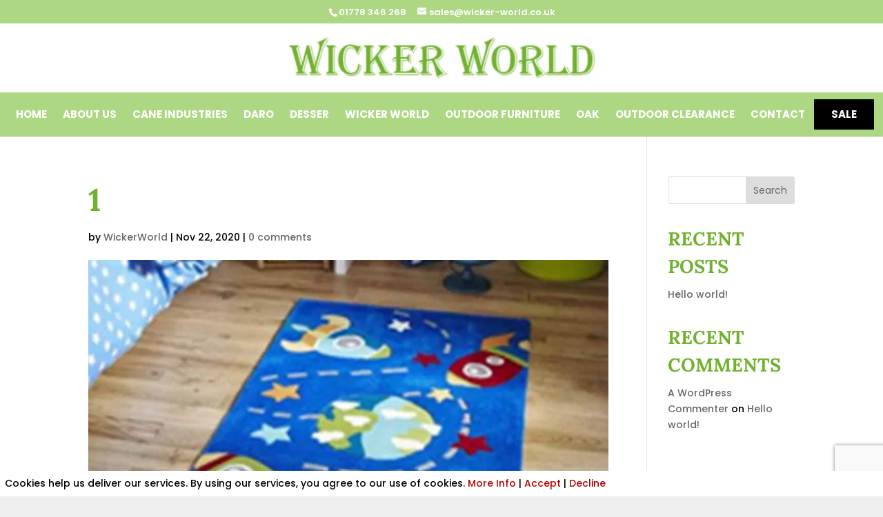

--- FILE ---
content_type: text/html; charset=utf-8
request_url: https://www.google.com/recaptcha/api2/anchor?ar=1&k=6LdaSOoZAAAAANS22VxiNSqyCV3VL8-9rXG5trFC&co=aHR0cHM6Ly93aWNrZXItd29ybGQuY28udWs6NDQz&hl=en&v=N67nZn4AqZkNcbeMu4prBgzg&size=invisible&anchor-ms=20000&execute-ms=30000&cb=xr631ic7b6do
body_size: 48935
content:
<!DOCTYPE HTML><html dir="ltr" lang="en"><head><meta http-equiv="Content-Type" content="text/html; charset=UTF-8">
<meta http-equiv="X-UA-Compatible" content="IE=edge">
<title>reCAPTCHA</title>
<style type="text/css">
/* cyrillic-ext */
@font-face {
  font-family: 'Roboto';
  font-style: normal;
  font-weight: 400;
  font-stretch: 100%;
  src: url(//fonts.gstatic.com/s/roboto/v48/KFO7CnqEu92Fr1ME7kSn66aGLdTylUAMa3GUBHMdazTgWw.woff2) format('woff2');
  unicode-range: U+0460-052F, U+1C80-1C8A, U+20B4, U+2DE0-2DFF, U+A640-A69F, U+FE2E-FE2F;
}
/* cyrillic */
@font-face {
  font-family: 'Roboto';
  font-style: normal;
  font-weight: 400;
  font-stretch: 100%;
  src: url(//fonts.gstatic.com/s/roboto/v48/KFO7CnqEu92Fr1ME7kSn66aGLdTylUAMa3iUBHMdazTgWw.woff2) format('woff2');
  unicode-range: U+0301, U+0400-045F, U+0490-0491, U+04B0-04B1, U+2116;
}
/* greek-ext */
@font-face {
  font-family: 'Roboto';
  font-style: normal;
  font-weight: 400;
  font-stretch: 100%;
  src: url(//fonts.gstatic.com/s/roboto/v48/KFO7CnqEu92Fr1ME7kSn66aGLdTylUAMa3CUBHMdazTgWw.woff2) format('woff2');
  unicode-range: U+1F00-1FFF;
}
/* greek */
@font-face {
  font-family: 'Roboto';
  font-style: normal;
  font-weight: 400;
  font-stretch: 100%;
  src: url(//fonts.gstatic.com/s/roboto/v48/KFO7CnqEu92Fr1ME7kSn66aGLdTylUAMa3-UBHMdazTgWw.woff2) format('woff2');
  unicode-range: U+0370-0377, U+037A-037F, U+0384-038A, U+038C, U+038E-03A1, U+03A3-03FF;
}
/* math */
@font-face {
  font-family: 'Roboto';
  font-style: normal;
  font-weight: 400;
  font-stretch: 100%;
  src: url(//fonts.gstatic.com/s/roboto/v48/KFO7CnqEu92Fr1ME7kSn66aGLdTylUAMawCUBHMdazTgWw.woff2) format('woff2');
  unicode-range: U+0302-0303, U+0305, U+0307-0308, U+0310, U+0312, U+0315, U+031A, U+0326-0327, U+032C, U+032F-0330, U+0332-0333, U+0338, U+033A, U+0346, U+034D, U+0391-03A1, U+03A3-03A9, U+03B1-03C9, U+03D1, U+03D5-03D6, U+03F0-03F1, U+03F4-03F5, U+2016-2017, U+2034-2038, U+203C, U+2040, U+2043, U+2047, U+2050, U+2057, U+205F, U+2070-2071, U+2074-208E, U+2090-209C, U+20D0-20DC, U+20E1, U+20E5-20EF, U+2100-2112, U+2114-2115, U+2117-2121, U+2123-214F, U+2190, U+2192, U+2194-21AE, U+21B0-21E5, U+21F1-21F2, U+21F4-2211, U+2213-2214, U+2216-22FF, U+2308-230B, U+2310, U+2319, U+231C-2321, U+2336-237A, U+237C, U+2395, U+239B-23B7, U+23D0, U+23DC-23E1, U+2474-2475, U+25AF, U+25B3, U+25B7, U+25BD, U+25C1, U+25CA, U+25CC, U+25FB, U+266D-266F, U+27C0-27FF, U+2900-2AFF, U+2B0E-2B11, U+2B30-2B4C, U+2BFE, U+3030, U+FF5B, U+FF5D, U+1D400-1D7FF, U+1EE00-1EEFF;
}
/* symbols */
@font-face {
  font-family: 'Roboto';
  font-style: normal;
  font-weight: 400;
  font-stretch: 100%;
  src: url(//fonts.gstatic.com/s/roboto/v48/KFO7CnqEu92Fr1ME7kSn66aGLdTylUAMaxKUBHMdazTgWw.woff2) format('woff2');
  unicode-range: U+0001-000C, U+000E-001F, U+007F-009F, U+20DD-20E0, U+20E2-20E4, U+2150-218F, U+2190, U+2192, U+2194-2199, U+21AF, U+21E6-21F0, U+21F3, U+2218-2219, U+2299, U+22C4-22C6, U+2300-243F, U+2440-244A, U+2460-24FF, U+25A0-27BF, U+2800-28FF, U+2921-2922, U+2981, U+29BF, U+29EB, U+2B00-2BFF, U+4DC0-4DFF, U+FFF9-FFFB, U+10140-1018E, U+10190-1019C, U+101A0, U+101D0-101FD, U+102E0-102FB, U+10E60-10E7E, U+1D2C0-1D2D3, U+1D2E0-1D37F, U+1F000-1F0FF, U+1F100-1F1AD, U+1F1E6-1F1FF, U+1F30D-1F30F, U+1F315, U+1F31C, U+1F31E, U+1F320-1F32C, U+1F336, U+1F378, U+1F37D, U+1F382, U+1F393-1F39F, U+1F3A7-1F3A8, U+1F3AC-1F3AF, U+1F3C2, U+1F3C4-1F3C6, U+1F3CA-1F3CE, U+1F3D4-1F3E0, U+1F3ED, U+1F3F1-1F3F3, U+1F3F5-1F3F7, U+1F408, U+1F415, U+1F41F, U+1F426, U+1F43F, U+1F441-1F442, U+1F444, U+1F446-1F449, U+1F44C-1F44E, U+1F453, U+1F46A, U+1F47D, U+1F4A3, U+1F4B0, U+1F4B3, U+1F4B9, U+1F4BB, U+1F4BF, U+1F4C8-1F4CB, U+1F4D6, U+1F4DA, U+1F4DF, U+1F4E3-1F4E6, U+1F4EA-1F4ED, U+1F4F7, U+1F4F9-1F4FB, U+1F4FD-1F4FE, U+1F503, U+1F507-1F50B, U+1F50D, U+1F512-1F513, U+1F53E-1F54A, U+1F54F-1F5FA, U+1F610, U+1F650-1F67F, U+1F687, U+1F68D, U+1F691, U+1F694, U+1F698, U+1F6AD, U+1F6B2, U+1F6B9-1F6BA, U+1F6BC, U+1F6C6-1F6CF, U+1F6D3-1F6D7, U+1F6E0-1F6EA, U+1F6F0-1F6F3, U+1F6F7-1F6FC, U+1F700-1F7FF, U+1F800-1F80B, U+1F810-1F847, U+1F850-1F859, U+1F860-1F887, U+1F890-1F8AD, U+1F8B0-1F8BB, U+1F8C0-1F8C1, U+1F900-1F90B, U+1F93B, U+1F946, U+1F984, U+1F996, U+1F9E9, U+1FA00-1FA6F, U+1FA70-1FA7C, U+1FA80-1FA89, U+1FA8F-1FAC6, U+1FACE-1FADC, U+1FADF-1FAE9, U+1FAF0-1FAF8, U+1FB00-1FBFF;
}
/* vietnamese */
@font-face {
  font-family: 'Roboto';
  font-style: normal;
  font-weight: 400;
  font-stretch: 100%;
  src: url(//fonts.gstatic.com/s/roboto/v48/KFO7CnqEu92Fr1ME7kSn66aGLdTylUAMa3OUBHMdazTgWw.woff2) format('woff2');
  unicode-range: U+0102-0103, U+0110-0111, U+0128-0129, U+0168-0169, U+01A0-01A1, U+01AF-01B0, U+0300-0301, U+0303-0304, U+0308-0309, U+0323, U+0329, U+1EA0-1EF9, U+20AB;
}
/* latin-ext */
@font-face {
  font-family: 'Roboto';
  font-style: normal;
  font-weight: 400;
  font-stretch: 100%;
  src: url(//fonts.gstatic.com/s/roboto/v48/KFO7CnqEu92Fr1ME7kSn66aGLdTylUAMa3KUBHMdazTgWw.woff2) format('woff2');
  unicode-range: U+0100-02BA, U+02BD-02C5, U+02C7-02CC, U+02CE-02D7, U+02DD-02FF, U+0304, U+0308, U+0329, U+1D00-1DBF, U+1E00-1E9F, U+1EF2-1EFF, U+2020, U+20A0-20AB, U+20AD-20C0, U+2113, U+2C60-2C7F, U+A720-A7FF;
}
/* latin */
@font-face {
  font-family: 'Roboto';
  font-style: normal;
  font-weight: 400;
  font-stretch: 100%;
  src: url(//fonts.gstatic.com/s/roboto/v48/KFO7CnqEu92Fr1ME7kSn66aGLdTylUAMa3yUBHMdazQ.woff2) format('woff2');
  unicode-range: U+0000-00FF, U+0131, U+0152-0153, U+02BB-02BC, U+02C6, U+02DA, U+02DC, U+0304, U+0308, U+0329, U+2000-206F, U+20AC, U+2122, U+2191, U+2193, U+2212, U+2215, U+FEFF, U+FFFD;
}
/* cyrillic-ext */
@font-face {
  font-family: 'Roboto';
  font-style: normal;
  font-weight: 500;
  font-stretch: 100%;
  src: url(//fonts.gstatic.com/s/roboto/v48/KFO7CnqEu92Fr1ME7kSn66aGLdTylUAMa3GUBHMdazTgWw.woff2) format('woff2');
  unicode-range: U+0460-052F, U+1C80-1C8A, U+20B4, U+2DE0-2DFF, U+A640-A69F, U+FE2E-FE2F;
}
/* cyrillic */
@font-face {
  font-family: 'Roboto';
  font-style: normal;
  font-weight: 500;
  font-stretch: 100%;
  src: url(//fonts.gstatic.com/s/roboto/v48/KFO7CnqEu92Fr1ME7kSn66aGLdTylUAMa3iUBHMdazTgWw.woff2) format('woff2');
  unicode-range: U+0301, U+0400-045F, U+0490-0491, U+04B0-04B1, U+2116;
}
/* greek-ext */
@font-face {
  font-family: 'Roboto';
  font-style: normal;
  font-weight: 500;
  font-stretch: 100%;
  src: url(//fonts.gstatic.com/s/roboto/v48/KFO7CnqEu92Fr1ME7kSn66aGLdTylUAMa3CUBHMdazTgWw.woff2) format('woff2');
  unicode-range: U+1F00-1FFF;
}
/* greek */
@font-face {
  font-family: 'Roboto';
  font-style: normal;
  font-weight: 500;
  font-stretch: 100%;
  src: url(//fonts.gstatic.com/s/roboto/v48/KFO7CnqEu92Fr1ME7kSn66aGLdTylUAMa3-UBHMdazTgWw.woff2) format('woff2');
  unicode-range: U+0370-0377, U+037A-037F, U+0384-038A, U+038C, U+038E-03A1, U+03A3-03FF;
}
/* math */
@font-face {
  font-family: 'Roboto';
  font-style: normal;
  font-weight: 500;
  font-stretch: 100%;
  src: url(//fonts.gstatic.com/s/roboto/v48/KFO7CnqEu92Fr1ME7kSn66aGLdTylUAMawCUBHMdazTgWw.woff2) format('woff2');
  unicode-range: U+0302-0303, U+0305, U+0307-0308, U+0310, U+0312, U+0315, U+031A, U+0326-0327, U+032C, U+032F-0330, U+0332-0333, U+0338, U+033A, U+0346, U+034D, U+0391-03A1, U+03A3-03A9, U+03B1-03C9, U+03D1, U+03D5-03D6, U+03F0-03F1, U+03F4-03F5, U+2016-2017, U+2034-2038, U+203C, U+2040, U+2043, U+2047, U+2050, U+2057, U+205F, U+2070-2071, U+2074-208E, U+2090-209C, U+20D0-20DC, U+20E1, U+20E5-20EF, U+2100-2112, U+2114-2115, U+2117-2121, U+2123-214F, U+2190, U+2192, U+2194-21AE, U+21B0-21E5, U+21F1-21F2, U+21F4-2211, U+2213-2214, U+2216-22FF, U+2308-230B, U+2310, U+2319, U+231C-2321, U+2336-237A, U+237C, U+2395, U+239B-23B7, U+23D0, U+23DC-23E1, U+2474-2475, U+25AF, U+25B3, U+25B7, U+25BD, U+25C1, U+25CA, U+25CC, U+25FB, U+266D-266F, U+27C0-27FF, U+2900-2AFF, U+2B0E-2B11, U+2B30-2B4C, U+2BFE, U+3030, U+FF5B, U+FF5D, U+1D400-1D7FF, U+1EE00-1EEFF;
}
/* symbols */
@font-face {
  font-family: 'Roboto';
  font-style: normal;
  font-weight: 500;
  font-stretch: 100%;
  src: url(//fonts.gstatic.com/s/roboto/v48/KFO7CnqEu92Fr1ME7kSn66aGLdTylUAMaxKUBHMdazTgWw.woff2) format('woff2');
  unicode-range: U+0001-000C, U+000E-001F, U+007F-009F, U+20DD-20E0, U+20E2-20E4, U+2150-218F, U+2190, U+2192, U+2194-2199, U+21AF, U+21E6-21F0, U+21F3, U+2218-2219, U+2299, U+22C4-22C6, U+2300-243F, U+2440-244A, U+2460-24FF, U+25A0-27BF, U+2800-28FF, U+2921-2922, U+2981, U+29BF, U+29EB, U+2B00-2BFF, U+4DC0-4DFF, U+FFF9-FFFB, U+10140-1018E, U+10190-1019C, U+101A0, U+101D0-101FD, U+102E0-102FB, U+10E60-10E7E, U+1D2C0-1D2D3, U+1D2E0-1D37F, U+1F000-1F0FF, U+1F100-1F1AD, U+1F1E6-1F1FF, U+1F30D-1F30F, U+1F315, U+1F31C, U+1F31E, U+1F320-1F32C, U+1F336, U+1F378, U+1F37D, U+1F382, U+1F393-1F39F, U+1F3A7-1F3A8, U+1F3AC-1F3AF, U+1F3C2, U+1F3C4-1F3C6, U+1F3CA-1F3CE, U+1F3D4-1F3E0, U+1F3ED, U+1F3F1-1F3F3, U+1F3F5-1F3F7, U+1F408, U+1F415, U+1F41F, U+1F426, U+1F43F, U+1F441-1F442, U+1F444, U+1F446-1F449, U+1F44C-1F44E, U+1F453, U+1F46A, U+1F47D, U+1F4A3, U+1F4B0, U+1F4B3, U+1F4B9, U+1F4BB, U+1F4BF, U+1F4C8-1F4CB, U+1F4D6, U+1F4DA, U+1F4DF, U+1F4E3-1F4E6, U+1F4EA-1F4ED, U+1F4F7, U+1F4F9-1F4FB, U+1F4FD-1F4FE, U+1F503, U+1F507-1F50B, U+1F50D, U+1F512-1F513, U+1F53E-1F54A, U+1F54F-1F5FA, U+1F610, U+1F650-1F67F, U+1F687, U+1F68D, U+1F691, U+1F694, U+1F698, U+1F6AD, U+1F6B2, U+1F6B9-1F6BA, U+1F6BC, U+1F6C6-1F6CF, U+1F6D3-1F6D7, U+1F6E0-1F6EA, U+1F6F0-1F6F3, U+1F6F7-1F6FC, U+1F700-1F7FF, U+1F800-1F80B, U+1F810-1F847, U+1F850-1F859, U+1F860-1F887, U+1F890-1F8AD, U+1F8B0-1F8BB, U+1F8C0-1F8C1, U+1F900-1F90B, U+1F93B, U+1F946, U+1F984, U+1F996, U+1F9E9, U+1FA00-1FA6F, U+1FA70-1FA7C, U+1FA80-1FA89, U+1FA8F-1FAC6, U+1FACE-1FADC, U+1FADF-1FAE9, U+1FAF0-1FAF8, U+1FB00-1FBFF;
}
/* vietnamese */
@font-face {
  font-family: 'Roboto';
  font-style: normal;
  font-weight: 500;
  font-stretch: 100%;
  src: url(//fonts.gstatic.com/s/roboto/v48/KFO7CnqEu92Fr1ME7kSn66aGLdTylUAMa3OUBHMdazTgWw.woff2) format('woff2');
  unicode-range: U+0102-0103, U+0110-0111, U+0128-0129, U+0168-0169, U+01A0-01A1, U+01AF-01B0, U+0300-0301, U+0303-0304, U+0308-0309, U+0323, U+0329, U+1EA0-1EF9, U+20AB;
}
/* latin-ext */
@font-face {
  font-family: 'Roboto';
  font-style: normal;
  font-weight: 500;
  font-stretch: 100%;
  src: url(//fonts.gstatic.com/s/roboto/v48/KFO7CnqEu92Fr1ME7kSn66aGLdTylUAMa3KUBHMdazTgWw.woff2) format('woff2');
  unicode-range: U+0100-02BA, U+02BD-02C5, U+02C7-02CC, U+02CE-02D7, U+02DD-02FF, U+0304, U+0308, U+0329, U+1D00-1DBF, U+1E00-1E9F, U+1EF2-1EFF, U+2020, U+20A0-20AB, U+20AD-20C0, U+2113, U+2C60-2C7F, U+A720-A7FF;
}
/* latin */
@font-face {
  font-family: 'Roboto';
  font-style: normal;
  font-weight: 500;
  font-stretch: 100%;
  src: url(//fonts.gstatic.com/s/roboto/v48/KFO7CnqEu92Fr1ME7kSn66aGLdTylUAMa3yUBHMdazQ.woff2) format('woff2');
  unicode-range: U+0000-00FF, U+0131, U+0152-0153, U+02BB-02BC, U+02C6, U+02DA, U+02DC, U+0304, U+0308, U+0329, U+2000-206F, U+20AC, U+2122, U+2191, U+2193, U+2212, U+2215, U+FEFF, U+FFFD;
}
/* cyrillic-ext */
@font-face {
  font-family: 'Roboto';
  font-style: normal;
  font-weight: 900;
  font-stretch: 100%;
  src: url(//fonts.gstatic.com/s/roboto/v48/KFO7CnqEu92Fr1ME7kSn66aGLdTylUAMa3GUBHMdazTgWw.woff2) format('woff2');
  unicode-range: U+0460-052F, U+1C80-1C8A, U+20B4, U+2DE0-2DFF, U+A640-A69F, U+FE2E-FE2F;
}
/* cyrillic */
@font-face {
  font-family: 'Roboto';
  font-style: normal;
  font-weight: 900;
  font-stretch: 100%;
  src: url(//fonts.gstatic.com/s/roboto/v48/KFO7CnqEu92Fr1ME7kSn66aGLdTylUAMa3iUBHMdazTgWw.woff2) format('woff2');
  unicode-range: U+0301, U+0400-045F, U+0490-0491, U+04B0-04B1, U+2116;
}
/* greek-ext */
@font-face {
  font-family: 'Roboto';
  font-style: normal;
  font-weight: 900;
  font-stretch: 100%;
  src: url(//fonts.gstatic.com/s/roboto/v48/KFO7CnqEu92Fr1ME7kSn66aGLdTylUAMa3CUBHMdazTgWw.woff2) format('woff2');
  unicode-range: U+1F00-1FFF;
}
/* greek */
@font-face {
  font-family: 'Roboto';
  font-style: normal;
  font-weight: 900;
  font-stretch: 100%;
  src: url(//fonts.gstatic.com/s/roboto/v48/KFO7CnqEu92Fr1ME7kSn66aGLdTylUAMa3-UBHMdazTgWw.woff2) format('woff2');
  unicode-range: U+0370-0377, U+037A-037F, U+0384-038A, U+038C, U+038E-03A1, U+03A3-03FF;
}
/* math */
@font-face {
  font-family: 'Roboto';
  font-style: normal;
  font-weight: 900;
  font-stretch: 100%;
  src: url(//fonts.gstatic.com/s/roboto/v48/KFO7CnqEu92Fr1ME7kSn66aGLdTylUAMawCUBHMdazTgWw.woff2) format('woff2');
  unicode-range: U+0302-0303, U+0305, U+0307-0308, U+0310, U+0312, U+0315, U+031A, U+0326-0327, U+032C, U+032F-0330, U+0332-0333, U+0338, U+033A, U+0346, U+034D, U+0391-03A1, U+03A3-03A9, U+03B1-03C9, U+03D1, U+03D5-03D6, U+03F0-03F1, U+03F4-03F5, U+2016-2017, U+2034-2038, U+203C, U+2040, U+2043, U+2047, U+2050, U+2057, U+205F, U+2070-2071, U+2074-208E, U+2090-209C, U+20D0-20DC, U+20E1, U+20E5-20EF, U+2100-2112, U+2114-2115, U+2117-2121, U+2123-214F, U+2190, U+2192, U+2194-21AE, U+21B0-21E5, U+21F1-21F2, U+21F4-2211, U+2213-2214, U+2216-22FF, U+2308-230B, U+2310, U+2319, U+231C-2321, U+2336-237A, U+237C, U+2395, U+239B-23B7, U+23D0, U+23DC-23E1, U+2474-2475, U+25AF, U+25B3, U+25B7, U+25BD, U+25C1, U+25CA, U+25CC, U+25FB, U+266D-266F, U+27C0-27FF, U+2900-2AFF, U+2B0E-2B11, U+2B30-2B4C, U+2BFE, U+3030, U+FF5B, U+FF5D, U+1D400-1D7FF, U+1EE00-1EEFF;
}
/* symbols */
@font-face {
  font-family: 'Roboto';
  font-style: normal;
  font-weight: 900;
  font-stretch: 100%;
  src: url(//fonts.gstatic.com/s/roboto/v48/KFO7CnqEu92Fr1ME7kSn66aGLdTylUAMaxKUBHMdazTgWw.woff2) format('woff2');
  unicode-range: U+0001-000C, U+000E-001F, U+007F-009F, U+20DD-20E0, U+20E2-20E4, U+2150-218F, U+2190, U+2192, U+2194-2199, U+21AF, U+21E6-21F0, U+21F3, U+2218-2219, U+2299, U+22C4-22C6, U+2300-243F, U+2440-244A, U+2460-24FF, U+25A0-27BF, U+2800-28FF, U+2921-2922, U+2981, U+29BF, U+29EB, U+2B00-2BFF, U+4DC0-4DFF, U+FFF9-FFFB, U+10140-1018E, U+10190-1019C, U+101A0, U+101D0-101FD, U+102E0-102FB, U+10E60-10E7E, U+1D2C0-1D2D3, U+1D2E0-1D37F, U+1F000-1F0FF, U+1F100-1F1AD, U+1F1E6-1F1FF, U+1F30D-1F30F, U+1F315, U+1F31C, U+1F31E, U+1F320-1F32C, U+1F336, U+1F378, U+1F37D, U+1F382, U+1F393-1F39F, U+1F3A7-1F3A8, U+1F3AC-1F3AF, U+1F3C2, U+1F3C4-1F3C6, U+1F3CA-1F3CE, U+1F3D4-1F3E0, U+1F3ED, U+1F3F1-1F3F3, U+1F3F5-1F3F7, U+1F408, U+1F415, U+1F41F, U+1F426, U+1F43F, U+1F441-1F442, U+1F444, U+1F446-1F449, U+1F44C-1F44E, U+1F453, U+1F46A, U+1F47D, U+1F4A3, U+1F4B0, U+1F4B3, U+1F4B9, U+1F4BB, U+1F4BF, U+1F4C8-1F4CB, U+1F4D6, U+1F4DA, U+1F4DF, U+1F4E3-1F4E6, U+1F4EA-1F4ED, U+1F4F7, U+1F4F9-1F4FB, U+1F4FD-1F4FE, U+1F503, U+1F507-1F50B, U+1F50D, U+1F512-1F513, U+1F53E-1F54A, U+1F54F-1F5FA, U+1F610, U+1F650-1F67F, U+1F687, U+1F68D, U+1F691, U+1F694, U+1F698, U+1F6AD, U+1F6B2, U+1F6B9-1F6BA, U+1F6BC, U+1F6C6-1F6CF, U+1F6D3-1F6D7, U+1F6E0-1F6EA, U+1F6F0-1F6F3, U+1F6F7-1F6FC, U+1F700-1F7FF, U+1F800-1F80B, U+1F810-1F847, U+1F850-1F859, U+1F860-1F887, U+1F890-1F8AD, U+1F8B0-1F8BB, U+1F8C0-1F8C1, U+1F900-1F90B, U+1F93B, U+1F946, U+1F984, U+1F996, U+1F9E9, U+1FA00-1FA6F, U+1FA70-1FA7C, U+1FA80-1FA89, U+1FA8F-1FAC6, U+1FACE-1FADC, U+1FADF-1FAE9, U+1FAF0-1FAF8, U+1FB00-1FBFF;
}
/* vietnamese */
@font-face {
  font-family: 'Roboto';
  font-style: normal;
  font-weight: 900;
  font-stretch: 100%;
  src: url(//fonts.gstatic.com/s/roboto/v48/KFO7CnqEu92Fr1ME7kSn66aGLdTylUAMa3OUBHMdazTgWw.woff2) format('woff2');
  unicode-range: U+0102-0103, U+0110-0111, U+0128-0129, U+0168-0169, U+01A0-01A1, U+01AF-01B0, U+0300-0301, U+0303-0304, U+0308-0309, U+0323, U+0329, U+1EA0-1EF9, U+20AB;
}
/* latin-ext */
@font-face {
  font-family: 'Roboto';
  font-style: normal;
  font-weight: 900;
  font-stretch: 100%;
  src: url(//fonts.gstatic.com/s/roboto/v48/KFO7CnqEu92Fr1ME7kSn66aGLdTylUAMa3KUBHMdazTgWw.woff2) format('woff2');
  unicode-range: U+0100-02BA, U+02BD-02C5, U+02C7-02CC, U+02CE-02D7, U+02DD-02FF, U+0304, U+0308, U+0329, U+1D00-1DBF, U+1E00-1E9F, U+1EF2-1EFF, U+2020, U+20A0-20AB, U+20AD-20C0, U+2113, U+2C60-2C7F, U+A720-A7FF;
}
/* latin */
@font-face {
  font-family: 'Roboto';
  font-style: normal;
  font-weight: 900;
  font-stretch: 100%;
  src: url(//fonts.gstatic.com/s/roboto/v48/KFO7CnqEu92Fr1ME7kSn66aGLdTylUAMa3yUBHMdazQ.woff2) format('woff2');
  unicode-range: U+0000-00FF, U+0131, U+0152-0153, U+02BB-02BC, U+02C6, U+02DA, U+02DC, U+0304, U+0308, U+0329, U+2000-206F, U+20AC, U+2122, U+2191, U+2193, U+2212, U+2215, U+FEFF, U+FFFD;
}

</style>
<link rel="stylesheet" type="text/css" href="https://www.gstatic.com/recaptcha/releases/N67nZn4AqZkNcbeMu4prBgzg/styles__ltr.css">
<script nonce="H8AggOJQe8bJXHdV01Hwxg" type="text/javascript">window['__recaptcha_api'] = 'https://www.google.com/recaptcha/api2/';</script>
<script type="text/javascript" src="https://www.gstatic.com/recaptcha/releases/N67nZn4AqZkNcbeMu4prBgzg/recaptcha__en.js" nonce="H8AggOJQe8bJXHdV01Hwxg">
      
    </script></head>
<body><div id="rc-anchor-alert" class="rc-anchor-alert"></div>
<input type="hidden" id="recaptcha-token" value="[base64]">
<script type="text/javascript" nonce="H8AggOJQe8bJXHdV01Hwxg">
      recaptcha.anchor.Main.init("[\x22ainput\x22,[\x22bgdata\x22,\x22\x22,\[base64]/[base64]/[base64]/[base64]/[base64]/[base64]/KGcoTywyNTMsTy5PKSxVRyhPLEMpKTpnKE8sMjUzLEMpLE8pKSxsKSksTykpfSxieT1mdW5jdGlvbihDLE8sdSxsKXtmb3IobD0odT1SKEMpLDApO08+MDtPLS0pbD1sPDw4fFooQyk7ZyhDLHUsbCl9LFVHPWZ1bmN0aW9uKEMsTyl7Qy5pLmxlbmd0aD4xMDQ/[base64]/[base64]/[base64]/[base64]/[base64]/[base64]/[base64]\\u003d\x22,\[base64]\x22,\[base64]/[base64]/[base64]/DpmPCm1QnScOuw4MPwoNHwrJAYEfCusOMfGchJMKPTG4RwpoTGn/CpcKywr8SacOTwpAFwoXDmcK4w7snw6PCpx3CocOrwrMiw7bDisKcwqNCwqEvecKQIcKXKj5LwrPDmcOJw6TDo13DnAAhwrfDlnk0C8OKHk4Nw7sfwpFrAwzDqlhgw7JSwrbCoMKNwpbCqWd2M8KKw5vCvMKMH8OKLcO5w48swqbCrMOoXcOVbcOcUMKGfhzCjwlEw5/DvMKyw7bDizrCncOww5lVEnzDrnNvw69AXEfCiQHDjcOmVG9iS8KHFMKuwo/[base64]/DscKaf8K4woplw7XCmjsGwo8yw5DCpMODGmN2QRkowpbDnyfDpEbCnlvDvsOqK8KhwrPDoAnDqMKybT7DsipWw6Y3e8KSwrHCjsOlU8Ozwq/CisKSLV7DmUTCvh3CnkXCsDkSw7UqfMOUesKJw7EmWsKZworDo8KMw6w3DALDjsOvLnpxN8O7TsOLbQ/CmULCmcORw5UpFB/CtQ58wpdEI8ObQHdBwqXCg8OmAcKSwpfClChyD8KNclI5ZMOuVwjChMKvX0LDosK9wrVvQ8Kzw5XDlsOkFGgPRhfDp18da8K6YXDCvMOhwovCvsO4CsKGw6xFVcK/D8K2VmsxKBnDqi1Awqdyw4PDv8OtOcOpW8ONc1dcQzPCpg4NwrLCl2vDlHxsVlwuw6ZNbsKLw7l1ZSrCoMOyQcKabsOtPMK9dHhNYjnCpnLDm8OtVsKfV8Osw4PChhbCtsKneTEtUVXCisOySz46DlwAFcK5w6/[base64]/CuAnCtMKxMMOWe8KhwrvDnHvDvyB6wr7CosOJw6E5wq9Ew6fCjMO4SjjDrmB/OXrCmBvCjirCtRt1DDfCnsKlAgtWwoTCo0PDjMOsKcKaOlJYX8OsVMKSw7jCnn/Cp8KPPsOJw5HCn8KPw412LHDCvsKJw5R1w7/Dq8OyPcKvacKcwrvDhcOSwrgSXMOCSsK3cMOgwo0yw5FYRG5GdzzCocKYJHDDi8OJw5ROw4/DisOeWErDnntLw73Ctgo0Gl4hB8KBQsK3aEFhwr7DilRDw5DCgAZlCsK4RTDDpMOSwqM3woF4wrclw4HCicKvwpvDiXbCqFBTw7leXMOlZk7DhcOPGsOALSTDrikdw7HCkU3Dg8OXw7TCu1pwGQvDo8KTw450LsKmwpMcwp/[base64]/Cu8Kdw4fDtcK9w5JowohBMwTChSXDgz9UwqfDvlUuCGrDk1dATTdvw4bDtcKbwr9rw4zCpcO0DMOCNsO6I8KEFV5JwojDtQ3CgFXDmF3Cr2bCjcK4IcOQcnc/K2NnGsOxw5NJw6BefcKew7DDr2QEWgsYwqLDiBUPRGzCnyphw7TCsz8IJcKARcKLwpjDvHRDwqMyw6/DgcO3wpvDvChKwodRw7M8wpPDn0UBw7FAMX0OwpQ5T8Orw4TDpwALw58he8KBwofCv8KwwpTCnUohfVYRSyLCicK4ID/CsD45ecO0AMKZwpI6w7nCicOHCG4/YsKibcKXYMOVwpFLw63DvsOaZ8KuA8OVw79XdjdEw5sCwrlKdxcqGRXChsO+a1LDssKGwpXCrzjDlMKiw4/[base64]/DgMOww7hdwrh6MMO6fMKeJwLChMKew5lWKcKnw51lw4PCkyfDq8OSAxTCrVgKYBLDpMOKPsK1w5szwoHDjMORw6HCisKvO8OpwqhRw6zCmBjCrcOWwq/DjMKHwrBPwp1beV9kwpsBFMOgMsOVwoUvwo3CtMOMw6pmIx/Cv8KNwpfDsAPDuMO5KMOUw6nDi8Ovw4rDgMKKw7fDgTdHHEcmGcOQbyjDrHDCkFxWQ188csOqw7zDl8KlX8KXw6ktI8KZGMK/wpQ+wpcTTMKAw4UmwqzCiXYGUXU2woXCk0vCpMKxAUzDucKmw7sNw4rCoj/Dh0MPw7Y3WcKew74twrsAAlfCiMKhw60hwpTDiAfCvSlXIm/CtcOgAzxxwrdgwqgpShzDrE7DvMKbwroKw4/DrXolw7UQwopwOFrCg8OZwpUgwoBLwoF2w5oSw7c/w6tHMS8nw5zChQfDncOewrrDsBh9FcKkw6LCmMO3MQUGGwPCi8KfQS7DvMO2T8OvwqzCvgdZBcK/wqF9AMOnw5JyT8KIAcKiVnYjwoXDn8KlwqDCh2wJwoJxwqfCiH/DkMOaeH1Jw69XwqdmHSzCv8OLd0vClxtZwoNAw5YiVMOoZhkRw5fCr8KfKsK8w6ZNw4xvTBkYOBrDkUcMLsK5YhPDtsOyesKBfUYPMcOgAcODw6/DqhjDt8OIw6EHw6ZLf0Ryw4vCgBEqW8O/wrQ7woDCocKVDw8Xw6jDtBpPwprDlz1YBV3CuSjDvMOEDGd0w6vDsMOew4cqwrLDm0rCgzrCm2PDlkQFGyzCmMKsw7N1KcKmFwNNw7gXw7UDw7jDuhYBG8OCw4/DscKrwqDDucKzCcKzNcOiX8O7bsO/JcKHw53CuMO8asKCUUBqwo7DtsKHRcOwG8O3YhfDljnCh8OBwoXDicOlGC1Uw6/DsMKBwoZ3w5PCgcONworDlMKRAQvCk1PClFfCpAHCh8KKal3DiXYLbcOZw4oLNcOvb8OVw642wpbDoHbDkikZw6vCsMObw5FUacK2IGkBK8OWOmrCvz/[base64]/CrsOKc0XCm8OUdycfJlcGw7vCi8KQZcKPLxDCv8K3HQ0dBwYPw4xOVMKFwp3CncO4woJnXsO2G24JwpHCmiVZVsKmwq/Cgl94Tyo/w7rDh8OCI8Oww7XCuAxHMMKwf3nDj3jCu2AEw4UNL8OyAcO9w4XCumDDokgYCMOvwqVncsOfw4vDu8KIwqZfAEs2wqPCicOlSwhUaDHCjBodMsKYfcKaO3tpw6DDoy/[base64]/wr7Dv8Klw6FCfMKWwr/[base64]/w47DiH3DrsOqw5Y4w4lnwpBwwoXCjTdlfcKXW3EhGcO6w4YpLAQFw4DDmDPCiGZqw7zDhhTCr3TClxBDw5oHw7/[base64]/[base64]/DjcOzwpHChGjCjyvCo8KgBcK+w4l+wonDrXF5HQkSwrbCh1TDn8KMw5vCr3YqwpUew79iQsOKwobCtsO+I8K9wo9Yw4hlwpohZEdcPi/[base64]/wqfCksOdW8OiGMOCw4wTwqYYU8KtJ0QFw7rCkwU+w5DCqmMdwpDDhnLCmUpWw57CqcOgw4dxAzTDtsOiwqMbc8O/esKiw6gtZcOYLmYfdlXDgcKtQcOTOsOzaD5dTMOJCMK2ehZOLCXDhMOqw7pQHcOeWHlLFHxKw7LCncOUfn7DgQvDrSHDlTnCmcOywpA8J8KKwobCkTHDgMKySRPDlWk2alJ1cMKsRsKGegPCuCJ6w75fOAzCv8Osw6TDicOqfCRAw7/CrFREawHCnsKWwojCmsOVw4bDqcKrw7HDpsO6wphYMETCn8KsGHwPIMOkw7Ygw63Ch8Ovw73DuWbDu8Ksw7bCn8KKwpYcSsKdKG3Dv8KmdsKib8Ozw57DkRZDwqVUwr0KC8KRJzXCksKNw7LDpWPDvsO/[base64]/CklcwAjQ5N8OqLE7Dl8OQWjHCiMKkw5/DhcK8w4jDsMOIR8OowqfDrcOqdsKFVcKAwpY9BnzCiVhkMcKIw6PCkcKwf8KAecOaw6IiJBvCrRrDtmJeBitfcgJdA14HwoE0w6ROwo/Ch8K/[base64]/JcO8fQvDlsOZwpV8Oy9wwpU2wqMyJlXCtsO3XmpaDHQewozDqsOtEDLCjk/[base64]/cFFFwqTDokPChMOKADnCuMKHJMKcXsKIbWfCl8KGwp/[base64]/[base64]/w4ByKMOxMkTCj3HDkFDCksOMwqTChxA6woBGE8K8HMKkCsOGFcOGWDPDpMOXwo0yCDvDhTxIw4zCphFkwrNlYWpPw6olwoVGw7LCvMKFY8KtCxUJw68bIMKlwobCg8Oya2jCh3wRw6Jiw47DvMOCQmHDj8O4eFPDoMKuwo/Cj8Ojw7vCq8KyXsOSNH/DucKLA8Kfw5c5YR/CisKzwp4wY8OqwpzDh0NUXMK7a8OjwqbCpMKQTCrCk8KwQcK/w6/DkRnDgCDDsMOUTTEWwqPDhcO0Ryczw69NwrMBPsKdwrZUGMOfwpnDixfCqBIxPcKqw6/[base64]/[base64]/DiMO/[base64]/DmsOFwqluwonDkMKyJ1TCn0TCmFR0P8OfWMOGNV16dyrDi15pw6U2w7HDv0wgw5IUwo5SWQrDjsKsw5jDksOoY8K/NMOYegLDjEDCsxLChcKMK3nCuMKDEChbw4XCvWTCt8KSwpzDmhHCoSMkwp97SsOEMg0/woo1BCTCgsO/w6piw5UpZTTCqmhcwqx3wrrCsUvCp8KKw71dNwfDkDjCp8O+DcKaw7lWwrkVIsOlw6DCpEvDuT7Dg8OXQsOibXbDlDcnOcO+Yw8Yw53Cp8O/SRnDqMKRw4IfdCLDtsKAw7nDhsO7w4IMHFfCmSzCh8KoJzxADMKBPMK5w4vDtMKhGFA7wrUJw5TCn8OedcKuVMKswqwjZSTDs30NcsOGw49nw6zDsMO3bsKrwqbDqn9KUWLDocOdw7bCrBjDhMO/[base64]/U8KgwpvCtnvDj8OewqrCoEhcw74Ew7fCoMK4wrPCjUVZcBLDvEXDoMOsAsKkOC1hBQwqXsKZwqVwwpfCjFEOw4NVwrVBGEhhwr4MEwLCkEDDth8nwpFyw6bDosKPasKzKyYywqPCr8OgAwdkwoonw5pRVRXDn8Obw7cUYMKowovClmd7CcO2w6/[base64]/DgRvCjsO7a1/CvHITccKZwozDhSQXUCHCtsOOw5Q4UVsUwrTDlD/Dplh/AHV7w47CpSUAQ3xtbxLCsXhkw53DrH7CtB7DucKawq3DrnQQwqxjPMOLwpDCoMOqwq/DvRxXwqlSw4vCgMK+HHZBwqTCqsO6wo3CtSnCoMO/Iz9Qwq8gTyIzw6nDhBM6w4Z2w4oIdMKfaHwXw6lUNcO2w58lCMKwwrXDlcOYwoQUw6XCk8OrXcKfw7LDmcOuJcOQbsKqw4UwwrPDniZtO2jCiR4nAgHDmMKxwrfDm8O1wqTCp8OYwpnCg0I9w7/[base64]/w6JGU8OkwrHDmsOLbg/CpTRtwpPCikRzdMOswpQ1F1vDlsOCQXzCnsOmTcK2FsOPB8K7KWnCg8OAwqjCi8K6w7DCjgJkw6RNw71OwoUVYcKQwqYnO0LChMKGOXvCmjp8LCBuEVfDvMKAwp3CmsOZw63DtgrDhBt/[base64]/Dr8K8wq0+AQbCvXPDpcOXcFzCj8Kqw7cbMcOlwobDhi09w7NPwoXDncKWw5siw4MWElvClmsCw6Nhw6nDscOTAT7CgHEXZRrCpcOiw4Qfw5fChC7DosOFw4vDn8KbC1QdwpRiw4Z9GcK7AsOtw5bCmsOyw6bCtsO0w4RbaGTCryRBJktsw59WHsOKw5N5wqZiwr/DnsKbMcKaHmnDhUnCm0PDu8O/WkwWw7PCrcOKTF7DiFkQwpTCpcKkw6TCtXIewqAYIEXCjcOcwrQGwolJwoI8wozCgwTDoMOJSxfDrXgoODDDkMOpw5nDmsKYdHd3w53DoMORwqNkw4Mzw4leJhPDu0/Dv8KewpDClcKuw4gWwqvChUXCvFNgw6PCssOWTG9mw7Ymw4TCqzAVWsOIfMOnd8OxE8OMwoHDviPDi8Oxw6bCrnAoLcO8PcOdEzXDsQhwYsOMe8KzwqDCkUYtcBTDoMOtwoTDvMKowrgwKVjDhw/[base64]/wpHCmHZZw4PCssKqw6rDj3HDuinDkizCkhI/w4/CtxcZNcKVBBHDqMOFX8OZw7XCuhwud8KaDk7CmWzCnDsYw4czw6rCiQjChUjDuXvDnVQ7YsKxd8KzIMOnXW/DjsOzwpVMw5jDj8OWwp7CvcO1wpPCp8OqwqzCo8OBw607VH0xZUjCpsKtNGRXwoMnw7sawp3Cn03DuMOMJmHCgTTChBfCun59dAXDjw9pWho2wqJ0w5ESawnDocOKw7rDksKwFg1Qw4VZJsKMw50Ow514c8K4w77CoiE5wodnwpjDvjRPw45rwq/DjWDDlQHCksO5w73CuMK7BMOswrXDvUk7wrkSwqhLwqocSMO1w5hiC3c2KyLDjnvClcOmw6HCojrDq8KQFATDqMK8w7jCosKYw57CosKzwr0gwp46wo5VJRxdw4cpwrhTwrrCvw3CkGYIBxh0wrzDuBN1w4nDjcO8w5zDvSYyKsOnw7IOw6rCgcOVacOBFlLCkCDDp1/CtSUhw6FNwqDDv2B7esOlWcKlcMKjw4h+FUBxEzPDu8O1Q04VwrLCn1/CoRLCksOTR8O+w4sxwqxrwqAJw77Cuw3CqAZIZTR2amfCnkbDtjHDrRl1EcOWwqB+w6fDmH/CpsKZwqLDiMKNY1LCgcKrwpYOwpHCpcKNwpsKc8KZfsO3wrPCv8Oywoxgw5sAPcK6wqjCm8KYIMKUw6kvNsKEwpJWfSPCsinDpcKQM8O8cMOYw6/DpyQqAcOpe8OAwotYw7Jtw6tnw71qAMO9XF3CggBqw4MZPEp/DxvCvMKUwoc+dMOBw6HDh8Okw4pEQhZbMsK9w7NHw4ZDES8semrCusKuG3LDm8OEw5s0CzfDrsKywqzCoXbCjwbDkcOZeVjDrFMOJFjDjsO4wofCisOzesOaCWJywpAOw5rCpMOLw4bDvisbW39ZAh1Tw75IwpYTw4ELWcKowodpwqcLwo3CmMOAP8KXAzNESD/DksKvw6QUF8ORw7wvQcOrwoBMBcKFB8ORaMOSWsK9wqXDhyLDj8K7YU1UScOMw4RywoHCsBB1T8OWwpcXPS7CgiclDhUUWm7CicK9w6DCq2bCh8KYw6Acw4QDwqYZLsOfwrolw4MGw7zDvX5DesKHw44yw6wIwo/ChE40CVjCtMOPVC41wojCoMOJwqXCl3HDsMKYbmoYGGMywr0EwrbCuxPDlVNOwrxye1nCq8KxY8OOU8K9w6/DhMK3wpnCgi7DhHkMw7fDnsKOwohZfMKuNUbCr8O+fF/DuxQOw7Raw6InBhfCs0p8w6PDrsOqwqA7wqA3wqXCtxhKTcKRwrgMwqFDwrYUcDPDjmTCsCdcw5vCtsK3w7jChnIWwrlBLwDDrTfDhMKVcMOYwoTDhy7Cn8OJwpJpwpI/wpdJIXbCuUg9GMKIw4YoURLDsMKSw5Yhwq8EEsOwRMK/JVQSwpJCwrpWw5oTwohEwpAmw7fDqMOIPMK1bsOmwoI+X8KvHcOmwpZdwo7DgMOjw7bCqz3DusOnWS45XsK4wpfDlcOhF8KPw67CnRB3w4Isw4IVw5rDmUXCnsO7d8OGB8K2UcOFWMODCcO5wqTCtW/DkMOKw6fCsUnCshTCrjDCmVXDpsOOwohXTsOhLcKEesKCw4x8w4xDwp4Cw79ow5oLw5o1GyBRAcKBwoYOw6HCtAMSJzIfw4HCo1sFw4knw4UMwpXCpsOJw5LCsxd6w64NG8OwNMOSEsOxa8KYWRjDkwNnbRx4wqTCqsOPV8KGKFjDlcK2GsKlwqh/wr/[base64]/[base64]/Cj8OfTMORO8OVwoXDsXLCjW/CiF5kwrkyw6bDjkk4FRlKUcO8aDthw7HCjVrCkcKyw6lSwpXCtsKCwpLCqMKow7V6wp/CsV5Uw6XCvsKlw6nCjsO6w4zDnQMjwo1Yw4vDk8OrwrHDlUrCksOYwqtfNSQXFG7CtUJrWU7DhRHCqVdgW8ODw7DDpSjChQJhGMKEwoN9CsKrQQLCrsKaw7hrcMOFeQXClcOEw7rDmsKWwoHDjBTDnU9FU0sJwqLDlcO/FMKfXU1+I8Kgw4Rxw57ClsO/wr7DrsOiwqXCkMKMKHvCq0Mnwpl7w5TCiMKCc0bCuR19woIRw6jDqcOAw6zDnlUTwrPCrzR4w70uCUHDrsKbw5vCksOaIhJld05jwobCjMO8OHbDsT95w67DoUxYwrLDq8ORV1XCrzHCh1HCohjCs8KEQcKuwrogI8KHbMO0wo4eTsO/w6xGMcO5w7RhQ1XDocKmfcKiwo1WwpocGcKUwrXCvMOowr3Cg8KnBh9DJW9HwrBLdWnCi0tEw6rCpXgRVm3DoMKNPxd6DVnCosKdw4EIw6bCs07Dlk7DmSPClsOSdGsFE1coF2kOdcKJw6JEaSINS8KmQMOSA8OMw7sBUwoUQjR/woXCicKfaFtjQwLDssK6w4gEw5vDhhJEw4U1eRMZW8O/[base64]/S8OUwqw7XcOZw4N5ZcKgJT9wwqdjJ8Oiwq3CjsOfQyF5wrtDw4PCkAnCtMKuw7k9OWXCg8Ogw5/DsCY3LcKbwrHCjW/DpcKmwoo9w4Z0Em7CisKDw4/Dh3jCkMKmf8O7TVQowqjDu2I+cjlDwpUBw4DDlMOMwrnDu8K5wrXDjEjDhsKbw4Y5wp4Xw5VAQcKaw7fCmx/CiDHCvkBmIcKtasKze2Ziw6cPS8KbwowDwqodKsKywphBw6FcS8K9wr5VAsKvTMOWw45NwrkiIMOEw4Y6QBdYX1Rww601BzrDqg9bworDhmvDqsKbOjXCnsKIwpLDsMOywocZwqptPxQQPwdSL8OEw487Q1Yuwp1UZsKrwrTDksOWcA/Dj8KGw69aCSXCr04RwqkmwoNYMMOEwpzCghFJT8Kcw4gjwp3DmDPCjMOSTcK6HMO1GFHDvUPCn8OUw7LCsBsgasO2w4DCosOQKV/[base64]/CvkQ+cxMsBMOjwr7CqMOkwrNreGkyw4sWBgTDrXQ/VSIfwpJzwpMAF8KrPcK5ck3Cm8KDRsOmKcKyZnHDp1NePQQHwrRywrURL0V9IF1GwrjCrcO1CsKTw5LDqMOdLcKLwpbCm28xJ8Kmw6c5w7QpNULDuTjDlMK/wqbCtsOxwqvCuXcPw6TDkzhfw54TZHRAXsKhVMKgGsOhw5jCgcOww6DDksKpHXxvw7hhVsKywqDDuS5kSsOtR8Kgf8KjwqXDlcOxwqzDqzhpF8KyKMO7SEwkwpzCjMOHBsKnYMKNQ2o5w6/CtXMIJhU5wpPCmBTDrcKYw47DgHbDpsONIjPCu8KiDsK2wqXCnX5YbMKMBsOefsKuNMOlw47Cn03DpcK3f3UGwp9uC8OsJF8EQMKdDMOhw7bDjcKgw4jCuMOMOsKdezB1w73CqsKjw6ZgwrzDl23CiMKhwrXCkVXCsTbDiUk2w5HCsExow7/[base64]/CuyXCilfCqxzChQwZFMKmwp/CqhMpwodRw6zCt1FgE1UHR18jwq/CoAjDq8KICQjCvcOeGxJSwo9+wrZwwoAjwqjDikNKw7fDiCDDnMOEBhvDsysPwq/[base64]/[base64]/[base64]/[base64]/DohTDv8OIw4oNe8KPbHHDhzXCvcOpXMOSSF7DrkTCpXPDiC7Cg8OCPC1yw6tYw7/[base64]/CtcKXwrRuw5fCssKZSsKxZMKGcD7DqcONbsKtwrg3VCVaw5TDsMOaPGMBA8O1w40PwobCi8KBJMOyw4luw4UnQEFJw4V1w5ZkbRhZw4kgwrLDj8Kewp7CocO5DQLDilbDocKIw70AwohJwqoew4IUw455w6jDgMO9ZMORXsOiTj0hwrbCksOAw4vCpMO/w6NMwofCoMKkVGQ5acOFJ8OKQGxcw5bChcOHEMOqJRc0w7bDuEPCk04BBcK+SGp+wpLDmsKtw5jDrXwvwrcBwq7Dn3rCpwXDssOEw5/Csl5gYsKgw7vCjRLDhEEtw61ewpfDqcOON39jw6APwoPDiMOmw6IXOirDpsKeX8OrMcOOBWQiFjoTGMOCw4RHChbDlcKYSMKcXsKawpPCqMOww7tdH8KTUsKaEytqT8KmesK0B8Kgw7Q9DcO+wozDisK/ejHDpQPDrMKQNsK0wosAw4rDu8Okw4LCicOvEm3DgsOXBkjDtsKDw7LCrcOLaULCvcKVccKDwqh2woHDgsK2QyfDu2JkYsKKw57CnQHCu0V0aH/CscOJS2PCuGHCi8O0ORA9DFPDnhzCkcKYfhbDsGfDhMOzVMOQw64/w57DvsO/woBTw7fDqShjwq7CoxLCtjjDpsOVw4U3aSTCrsKRw4DCoQzDhMKNIMOxwrEuCMOoGF/CvMKlwrTDnEbDhUhKwqx6HlVhcAsNwpgawq3Cr1AJFcK5w4gnLMKGw5PCoMONwpbDi15QwpYiw4Ikw5FWFyHChjBJKcO2wpPDnlLDmkM+LEXCmMKkNsOcw5vCnm/Dqn1kw7o/wpnDix/DhgvCssOYMMOCw4kDLBXDjsO1McKrMcOUYcOSQcKrIMK+w6HCi0J2w4sPfUonw5Jtwrc0D3Y9L8KMNMK5w7LDncKpLVHDrhNJejjDkxjCqAjDvsKKZMKkSEnDhDBIbsKBwrLDqsKew7ktcVpnwrc9dzzDmUVowpN8w5Z/wqXCukbDh8ONwrPDpFXDu2lmw4zDksKcWcOJFHrDncK7w6AnwpXCnXEpccKhGcKvwr9Aw7c6wpsLBcKhZBkIwr/DgcKew7fDlG3DuMK5wp4Gw7Mhb01bwqQICFAZdsKfwqHChw/DvsOlX8KqwqRDw7PCgQdKwqzClMKvwp9CGcO7Q8Kwwrp+w4bDk8OoJcKtLgQqw4w2wpnCv8OMJsKewrfCmMK7w4/Cqw4cJMK+w6wFSQpXwq/CrzHDnDnCl8KVfWrCnCLCucKPCx9QUgIjfsKEwr1zw6MnCQHDhzVNw5fDk3lWwpDCth/DlsOhQV1PwrQcUUwYw4EzSMKxIMOEw5E3VcKXODjCsA11FDPClMO5B8KYD3YvSVvDk8OzHRvDrlbCqWrDlmEgwrzDk8OCdMOqw5jDosOhw7LDvBMLw7HCjAXDpQXCgAUnw7ogw4PDrMOHwoPDhMOLesKrw5/DncOkwozCv1xjcxTCtMKbF8OAwoBkJSJmw6t9U0nDpcOdw7HDtMOTK3DChyHDukjCvsOowqwkUinDusOlwqNYw5HDp0AiCMKBw5AaMz/[base64]/[base64]/fcKNwo7Cq3bDvy1kw4IawqLCiVLCmgfDilvDt8KTCcOywpAWW8OWAnvCo8O3w4TDtEYoPcOFwoXDp1HCplNAfcK3NnDDnMK5YxvCsRzDn8K9HMO8wqwiFDvCkGfCrxphw6LDqnfDrsKwwqIIGRNbZAIbCj4Nb8O/[base64]/[base64]/b8OJw4nDuVRcw4/[base64]/CnnwUJ2fCt8K2BX9BCwY/[base64]/DkAlFw7rCh2pHwo/CkjrCkTAiwrQcwqPCosOTwqXCryclXsOfWcKUSyJtXTvDsD3ChMKwwoLDnz1yw7fCl8KyBsKHacOoQsK7wpXCrGHCksOmw4Z2w6dLwq/CqCnCjhcxM8OIw5nCuMOYwqkuTMOfworCj8OzOTHDpwXDjQ7Dn04BV0rDi8OnwoRUIVPDsFV2L1gew5Bww4/CgktuacObwr9icsKmOz4Tw5J/T8Kfw4VdwrpWZzlYSMOOw6RxRHHCqcOhBsKPwr0BJMOiwp0uVWrDj0bCjhrDvhHDgmlFw58oQcOQwp81w4MyclrCkMOPKsOIw6LDjQXDjQZ+wq7DpW7DvUvCicO7w6vCnDsRYUPDsMOMwrt2wqR9CsODOkrCpsOcwpfDrRMXH3bDm8OEw4ZzFVrCoMOlwqcDw4/DpcONXH17RMK1w4BIwrXDq8OYBsKLw6fClsKPw5Zafn1uw5jCv3nCnMOcwoLCr8K4EMO6wqXCtT1ew43CsnQ4wqXCkzANwq0Nwo/DsmMswpcbw7zCgMOPUSbDtmbCrSPCrx80wqHDl0XDgkbDsEvCn8KIw4/Cv3YydMOZwr/Dlw5EworDghrCqTPCrcOrVMOaZizCl8Onw6TCs2jDqRtwwpgcwonCsMKGCMKuAcOyKsOvw6tuw6E3w54xw7MMwp/[base64]/DocKAw4jDkyIkSMOgfsK4Gy/[base64]/CgErDllvCuA0Yw6QWRMO3LSnDp8KNwrgWbsKbNx/[base64]/CtMKPU3rCqQMLwp/DvRtVw4ltwpQMw5B/wpfDmcO3RMK4w7lSMwsCXsKtw6ATw5RNXmRTQwTDsnjDtWlww5/CnBktMyAaw6hbwovDq8KgG8ONw5jCmcOlWMOLN8Oqwrk6w5zCulZUwopXwql3PMOLw5PCtsOEYFvCpcOJwodcYMOUwrvChsOCNMOcwql+NTLDlF4fw5nClArCj8O8IMO0KB14wr7CmyM8wqZmbMKtLGfCscKpw7EBwrPCq8K8dsO/w6sWHsKOJsO9w5NOw456w43DtMOlw6MPw4nCp8KhwoXDkMKfFsO/w6tQE29CFcKsYmfDvXnCsQzClMKle0tywqN5w6RQw6jDkCEcwrbCtsO6w7QoPsOMw6zDjzo7w4clah3Dk30jw6wVDSNtBCDDhywYHERJwpR5w7t/wqLCqMOXw6jCpUTDnDAow5/[base64]/CpUvCg8OAZ8OHC1zDtTk3wqjCgFnCtkYww6NbYhRraxhfw4FSZBorw7bDvTwPGsOiW8OkElpdby/Ds8KTw7tGwrnDuD0uwovCgHVtLMKXFcKcRHbDq3XDt8KfQsKdw7PDrsKFGcKAZMOsEF8Yw71QwrvCiCJXdMO/wrcpwrvCncKNIg/[base64]/J8KWwoFOwofDgMKQfj7CusOUwpxhwrFIw5bCoGVLw70DdVg0woPChh4hIVhYw7nDv3RKOE3CpMKlTxDDh8KpwqtSw4YWI8OrcmB0YMOrQFJXw7Ugwrwdw5HDhcOnwpgRajwcwqUjEMOAwrPDgVA/fEdIw7pPVCnCpsK4w5hCwoA+wqfDhcKcw4EswqwSwpLDiMKAw5/CuhbDtsKDcXJwJkwywpBkwok1bsOJw6zCkVM8KU/DkMKDwrwewpA+ScOvw5VhdS3CrRN4w540w4/Dhj/Duh0cw6vDml3DgRfCtsOYw6AANhwDw7JrGsKjfcOaw5vCs1jCoTHCsDTClMOQw7TDm8KIWsK3DMOXw4piwp0+NVJLIcOmTcOEwos/UnxHLm8PZcO6NVZ2eVzDncKrwq0HwokiJUjDvcOiVMOxDsKDwqDDi8OMIQBnwrfCkFIJw45kHcKmDcKowpHCmSDCqsOKLMKMwpdodR7DlcOiw65Fw486w77DgcOwCcKGM3ZRUsO+w6/[base64]/Dq1EJwrohB8KBw6PCiiTCiSVGY8Ocw6c5JnECPMObDMKzETbChi3Chx85w5LCmU9/w5bDsg9ww53DkUoqUzgSAmXCisK/DBYrfcKUIy8mw5YLHBInG1gkDSYdwrbDiMK3w5jDnXPDoyRuwrkkwovCol/Cu8Omw6MxAnAvJsOawpjDs25sw7nCucKwFUjDhMOSAcKQwo0jwqPDmUkkZiQuBWPCmUl6EcObwqgmw60owrpDwoLCicOow71cR1UpP8Khw61BbMKCIcO4FFzDnngBw4/CuQDDgsKTemDDvcOBwqLCjF8HwrjCrMKxdsOEwprDlk8MKiTCssKpw6nCu8K4FglIez45acKlwpjDs8Kjw5rCs1TDuCfDpsK/w4DDp3RVXsKsScOTQnZhbMOVwqc+wpw6CFHDksODRBJUL8KkwpTChB99w5VWC1kTX03Cv2LCncO4w4PDqcOhQwLDqsKaw6TDvMKYCnJsC0/[base64]/CqsKxNMOxw4LDilgYwpt8w4F/[base64]/CijfCtsOJCcKYcm/CqRLDgcOeDAXCtwvDvcK7VcKSbX81f35vCHHCqMKjw7QgwqdaEBNDw5vCnMKPw5TDj8Kcw5PDnTcaNsOqOATDkCtYw4LCkcOjV8ODwr7DvATDpMKnwpFVHsKWwrjDqcOcRygka8KKw4TCu3kaPXRrw5bDvMKDw44WXCjCssKww7/DpMKdwoPCvxwEw5h3w7bDkzLDs8K4WX9GIFNGw5UAQsOsw5NkWy/DtcONwonCjXIhA8O1FcKaw7shw4NfCcKODnbDhikybMONw5puwq82akZLwpg/flXCkRLDmMK9w5pON8KRel/DlcOJw47CvzXCuMOzw53DusO+RcO5fkLCgMKmw6bCrjIrQW/DnkDDnQXDlsKYbXdcAsK1LMKJbUA9AigZw6tEfAnCimR3AVBAIsOzQgXCl8KEwr3DpDdJHsOSFD3DvEDCg8K5GUYCwoVzDG/CvkcDw6nDtDTDkcKIfQvCksOGw4gSLsOoQcOSX2jCkhMqwpzCgDvCssK7wrfDrMKIIUtDwq5TwrQbFMKYK8OWwpLCuXlhw4DDti1lw5PDmGLChGIiwowpU8OQV8KWwoQ+f0zDtG0fNsK7XjfCoMONwpEfwph/wq8rwpTDl8OKw77Cl1nChlN/[base64]/w741N0gBwqAowqXCs8KGw7LCgFlKOMOfw57DqD4QwrHDscKvCMOKVGjDuh/CiTTDtcKuUE7Cp8OCfsO3w5NnTAw0NyLDoMOaGxXDlUEaMTRFAAzCrm3Co8KOH8O+LcKPflHDhxvClhTDvVN5woYjGcOJQsOlwq3CkUgkSnnCvcKyHC1dw7RSwqYkw50SawAIwqgCH1TChCnCgV9/woLCt8KDwrppw6XCqMOUfXc4e8OEdMOiwoNkS8OEw7BeDXEWw4fCqQoka8O2XsK7OMO2w4UiYcK3w7bCgQkKFz8NXcOdJMKmw7oSHU7Dq14KOsOjwpvDpl/DkRxRwrnDlwrCsMK4w7DDmDo1WWR7KsODwq09NMKOwrDDn8O+woTDjDMjw5d/XEZqX8Orw6TCu30RbsK9wpjCqH9lAUbCsCoyZsOiFsKmYwfDn8KkS8KUwokEwrTCizLDrSYCOiNhF37Dt8OSGVXCocKaBcKTDUsVN8K7w4Y/W8K8w4Vtw5HCuAPCpsKxaX3Cnj7DrXLDoMKtw4VbXsKLw6XDn8O3M8OSw7nDusOMwqtVwo/DosK2YDcrwpfDt30BbhTChcOHM8OiKB1XS8K3CsKgYgc2w4knESXCtTfDs0/[base64]/DmGM2HsKPMVHDs8Odw6kHwqtrKypaT8OhJMKlw6/ClMOOw7HCsMOXw5DCkCfDjsKyw6FsGTLCj1fCjsK3asOOw5vDiWRlw6DDrjNVw67DmUnDiCkmQ8OFwqojw6lZw7HCksOZw63Cm0lScXHDrMONaGF9f8KPw61iTGnCkMOQw6PCtxNqw7oqMmw1wqctw6/Cj8Kfwrc/[base64]/wqBfw5LDkcOFw7k2PHZGwqxAw67CoybCqcOkw7AKwpt2w5wkN8OVwqnClGR3wpkXIWFCw4bDqA3Cjgt2w6E5w4/ChV3CjQPDmsOUw5BqKcOIw4jCmh8xI8ONw4MMw55FdcK2DcKCw6FubBMRwqcqwrojMAxSwokIw6p3wpkuw4YpKxheeA5Bw7EjJRFpFsO/FVjCmHIKARp5wqgdQsK8U1XDsXvDpQBbenLDoMK/[base64]/[base64]/Dj8KHwo1hCMOzwrzDvz5dYsKLw6A7w5cpw587w49vTMOTE8O1BsO7DhEqWCp9YjnDrwrDh8KcLcOCwq5JUCgiEsO8wrfDu2jDkllOIcK1w7DCn8KAw7XDssKaCcOfw5PDqC/Cg8OowrTDpkUPI8OfwoViwoEYwppPwrkYw6p1woNCFl9mHMOQRMKewrJhZMKgwrzDl8Kbw7PDmMOnHMK0FAXDp8KAbhhdKsKkdzvDo8O4ccOUBiFbBsOTJSEFwqDDvhwmUMKGw58sw73CrMORwqXCtcKSw57CoxHCn2bCmcKsPiMYQyUUwpDCkEjDuEDCqnDCqcK/w4cCw54kw5UOAm9QayPCtkd1wpANw4dhw7jDmjPDv3DDssKtIV5Tw7/[base64]/w6HCpMOnZ8O5woVrw75lw5zCpCpQH0PCpDHClcO2wrnDklrDri5rYho7T8OwwqNjw57DvMKZwozCol/[base64]\x22],null,[\x22conf\x22,null,\x226LdaSOoZAAAAANS22VxiNSqyCV3VL8-9rXG5trFC\x22,0,null,null,null,0,[21,125,63,73,95,87,41,43,42,83,102,105,109,121],[7059694,731],0,null,null,null,null,0,null,0,null,700,1,null,0,\[base64]/76lBhmnigkZhAoZnOKMAhnM8xEZ\x22,0,0,null,null,1,null,0,1,null,null,null,0],\x22https://wicker-world.co.uk:443\x22,null,[3,1,1],null,null,null,1,3600,[\x22https://www.google.com/intl/en/policies/privacy/\x22,\x22https://www.google.com/intl/en/policies/terms/\x22],\x22TrCTgfyLC0dH6FQL31DyO7NQKhxd8GKgiHjLKHFQN0M\\u003d\x22,1,0,null,1,1769919348206,0,0,[68],null,[159,123,210,92,224],\x22RC-fcmBBhEAIVWOcg\x22,null,null,null,null,null,\x220dAFcWeA5EKwtGjdVMplYn3RU_bd5qX8456pWtH-1m_zm0YxKwCGtk6onzGUyyvGhQPQ-KzUDo5NlBc3MEZGA6GY8ExbaA7-TCtQ\x22,1770002148035]");
    </script></body></html>